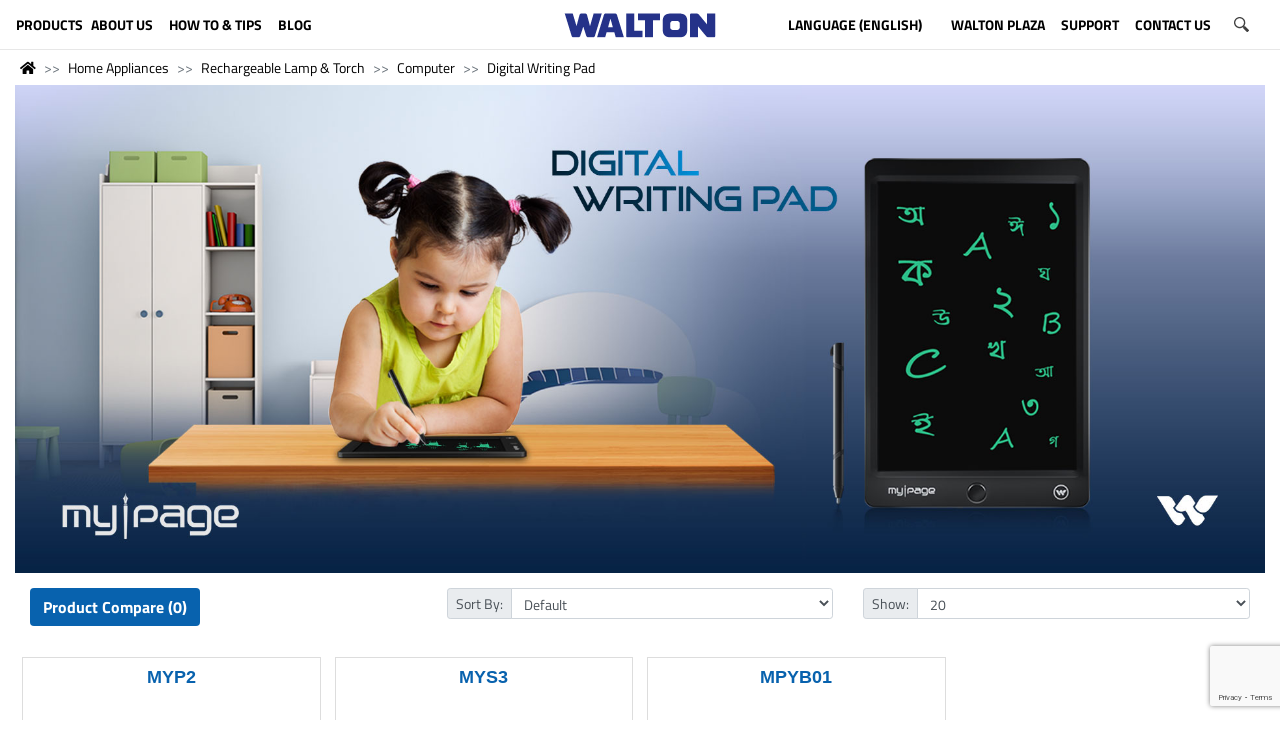

--- FILE ---
content_type: text/html; charset=utf-8
request_url: https://www.google.com/recaptcha/api2/anchor?ar=1&k=6Ldu7QAVAAAAAGzoMnvHyJIAMputuuYWusKtc5Fy&co=aHR0cHM6Ly93YWx0b25iZC5jb206NDQz&hl=en&v=PoyoqOPhxBO7pBk68S4YbpHZ&size=invisible&anchor-ms=20000&execute-ms=30000&cb=bnynhctn7mc2
body_size: 48735
content:
<!DOCTYPE HTML><html dir="ltr" lang="en"><head><meta http-equiv="Content-Type" content="text/html; charset=UTF-8">
<meta http-equiv="X-UA-Compatible" content="IE=edge">
<title>reCAPTCHA</title>
<style type="text/css">
/* cyrillic-ext */
@font-face {
  font-family: 'Roboto';
  font-style: normal;
  font-weight: 400;
  font-stretch: 100%;
  src: url(//fonts.gstatic.com/s/roboto/v48/KFO7CnqEu92Fr1ME7kSn66aGLdTylUAMa3GUBHMdazTgWw.woff2) format('woff2');
  unicode-range: U+0460-052F, U+1C80-1C8A, U+20B4, U+2DE0-2DFF, U+A640-A69F, U+FE2E-FE2F;
}
/* cyrillic */
@font-face {
  font-family: 'Roboto';
  font-style: normal;
  font-weight: 400;
  font-stretch: 100%;
  src: url(//fonts.gstatic.com/s/roboto/v48/KFO7CnqEu92Fr1ME7kSn66aGLdTylUAMa3iUBHMdazTgWw.woff2) format('woff2');
  unicode-range: U+0301, U+0400-045F, U+0490-0491, U+04B0-04B1, U+2116;
}
/* greek-ext */
@font-face {
  font-family: 'Roboto';
  font-style: normal;
  font-weight: 400;
  font-stretch: 100%;
  src: url(//fonts.gstatic.com/s/roboto/v48/KFO7CnqEu92Fr1ME7kSn66aGLdTylUAMa3CUBHMdazTgWw.woff2) format('woff2');
  unicode-range: U+1F00-1FFF;
}
/* greek */
@font-face {
  font-family: 'Roboto';
  font-style: normal;
  font-weight: 400;
  font-stretch: 100%;
  src: url(//fonts.gstatic.com/s/roboto/v48/KFO7CnqEu92Fr1ME7kSn66aGLdTylUAMa3-UBHMdazTgWw.woff2) format('woff2');
  unicode-range: U+0370-0377, U+037A-037F, U+0384-038A, U+038C, U+038E-03A1, U+03A3-03FF;
}
/* math */
@font-face {
  font-family: 'Roboto';
  font-style: normal;
  font-weight: 400;
  font-stretch: 100%;
  src: url(//fonts.gstatic.com/s/roboto/v48/KFO7CnqEu92Fr1ME7kSn66aGLdTylUAMawCUBHMdazTgWw.woff2) format('woff2');
  unicode-range: U+0302-0303, U+0305, U+0307-0308, U+0310, U+0312, U+0315, U+031A, U+0326-0327, U+032C, U+032F-0330, U+0332-0333, U+0338, U+033A, U+0346, U+034D, U+0391-03A1, U+03A3-03A9, U+03B1-03C9, U+03D1, U+03D5-03D6, U+03F0-03F1, U+03F4-03F5, U+2016-2017, U+2034-2038, U+203C, U+2040, U+2043, U+2047, U+2050, U+2057, U+205F, U+2070-2071, U+2074-208E, U+2090-209C, U+20D0-20DC, U+20E1, U+20E5-20EF, U+2100-2112, U+2114-2115, U+2117-2121, U+2123-214F, U+2190, U+2192, U+2194-21AE, U+21B0-21E5, U+21F1-21F2, U+21F4-2211, U+2213-2214, U+2216-22FF, U+2308-230B, U+2310, U+2319, U+231C-2321, U+2336-237A, U+237C, U+2395, U+239B-23B7, U+23D0, U+23DC-23E1, U+2474-2475, U+25AF, U+25B3, U+25B7, U+25BD, U+25C1, U+25CA, U+25CC, U+25FB, U+266D-266F, U+27C0-27FF, U+2900-2AFF, U+2B0E-2B11, U+2B30-2B4C, U+2BFE, U+3030, U+FF5B, U+FF5D, U+1D400-1D7FF, U+1EE00-1EEFF;
}
/* symbols */
@font-face {
  font-family: 'Roboto';
  font-style: normal;
  font-weight: 400;
  font-stretch: 100%;
  src: url(//fonts.gstatic.com/s/roboto/v48/KFO7CnqEu92Fr1ME7kSn66aGLdTylUAMaxKUBHMdazTgWw.woff2) format('woff2');
  unicode-range: U+0001-000C, U+000E-001F, U+007F-009F, U+20DD-20E0, U+20E2-20E4, U+2150-218F, U+2190, U+2192, U+2194-2199, U+21AF, U+21E6-21F0, U+21F3, U+2218-2219, U+2299, U+22C4-22C6, U+2300-243F, U+2440-244A, U+2460-24FF, U+25A0-27BF, U+2800-28FF, U+2921-2922, U+2981, U+29BF, U+29EB, U+2B00-2BFF, U+4DC0-4DFF, U+FFF9-FFFB, U+10140-1018E, U+10190-1019C, U+101A0, U+101D0-101FD, U+102E0-102FB, U+10E60-10E7E, U+1D2C0-1D2D3, U+1D2E0-1D37F, U+1F000-1F0FF, U+1F100-1F1AD, U+1F1E6-1F1FF, U+1F30D-1F30F, U+1F315, U+1F31C, U+1F31E, U+1F320-1F32C, U+1F336, U+1F378, U+1F37D, U+1F382, U+1F393-1F39F, U+1F3A7-1F3A8, U+1F3AC-1F3AF, U+1F3C2, U+1F3C4-1F3C6, U+1F3CA-1F3CE, U+1F3D4-1F3E0, U+1F3ED, U+1F3F1-1F3F3, U+1F3F5-1F3F7, U+1F408, U+1F415, U+1F41F, U+1F426, U+1F43F, U+1F441-1F442, U+1F444, U+1F446-1F449, U+1F44C-1F44E, U+1F453, U+1F46A, U+1F47D, U+1F4A3, U+1F4B0, U+1F4B3, U+1F4B9, U+1F4BB, U+1F4BF, U+1F4C8-1F4CB, U+1F4D6, U+1F4DA, U+1F4DF, U+1F4E3-1F4E6, U+1F4EA-1F4ED, U+1F4F7, U+1F4F9-1F4FB, U+1F4FD-1F4FE, U+1F503, U+1F507-1F50B, U+1F50D, U+1F512-1F513, U+1F53E-1F54A, U+1F54F-1F5FA, U+1F610, U+1F650-1F67F, U+1F687, U+1F68D, U+1F691, U+1F694, U+1F698, U+1F6AD, U+1F6B2, U+1F6B9-1F6BA, U+1F6BC, U+1F6C6-1F6CF, U+1F6D3-1F6D7, U+1F6E0-1F6EA, U+1F6F0-1F6F3, U+1F6F7-1F6FC, U+1F700-1F7FF, U+1F800-1F80B, U+1F810-1F847, U+1F850-1F859, U+1F860-1F887, U+1F890-1F8AD, U+1F8B0-1F8BB, U+1F8C0-1F8C1, U+1F900-1F90B, U+1F93B, U+1F946, U+1F984, U+1F996, U+1F9E9, U+1FA00-1FA6F, U+1FA70-1FA7C, U+1FA80-1FA89, U+1FA8F-1FAC6, U+1FACE-1FADC, U+1FADF-1FAE9, U+1FAF0-1FAF8, U+1FB00-1FBFF;
}
/* vietnamese */
@font-face {
  font-family: 'Roboto';
  font-style: normal;
  font-weight: 400;
  font-stretch: 100%;
  src: url(//fonts.gstatic.com/s/roboto/v48/KFO7CnqEu92Fr1ME7kSn66aGLdTylUAMa3OUBHMdazTgWw.woff2) format('woff2');
  unicode-range: U+0102-0103, U+0110-0111, U+0128-0129, U+0168-0169, U+01A0-01A1, U+01AF-01B0, U+0300-0301, U+0303-0304, U+0308-0309, U+0323, U+0329, U+1EA0-1EF9, U+20AB;
}
/* latin-ext */
@font-face {
  font-family: 'Roboto';
  font-style: normal;
  font-weight: 400;
  font-stretch: 100%;
  src: url(//fonts.gstatic.com/s/roboto/v48/KFO7CnqEu92Fr1ME7kSn66aGLdTylUAMa3KUBHMdazTgWw.woff2) format('woff2');
  unicode-range: U+0100-02BA, U+02BD-02C5, U+02C7-02CC, U+02CE-02D7, U+02DD-02FF, U+0304, U+0308, U+0329, U+1D00-1DBF, U+1E00-1E9F, U+1EF2-1EFF, U+2020, U+20A0-20AB, U+20AD-20C0, U+2113, U+2C60-2C7F, U+A720-A7FF;
}
/* latin */
@font-face {
  font-family: 'Roboto';
  font-style: normal;
  font-weight: 400;
  font-stretch: 100%;
  src: url(//fonts.gstatic.com/s/roboto/v48/KFO7CnqEu92Fr1ME7kSn66aGLdTylUAMa3yUBHMdazQ.woff2) format('woff2');
  unicode-range: U+0000-00FF, U+0131, U+0152-0153, U+02BB-02BC, U+02C6, U+02DA, U+02DC, U+0304, U+0308, U+0329, U+2000-206F, U+20AC, U+2122, U+2191, U+2193, U+2212, U+2215, U+FEFF, U+FFFD;
}
/* cyrillic-ext */
@font-face {
  font-family: 'Roboto';
  font-style: normal;
  font-weight: 500;
  font-stretch: 100%;
  src: url(//fonts.gstatic.com/s/roboto/v48/KFO7CnqEu92Fr1ME7kSn66aGLdTylUAMa3GUBHMdazTgWw.woff2) format('woff2');
  unicode-range: U+0460-052F, U+1C80-1C8A, U+20B4, U+2DE0-2DFF, U+A640-A69F, U+FE2E-FE2F;
}
/* cyrillic */
@font-face {
  font-family: 'Roboto';
  font-style: normal;
  font-weight: 500;
  font-stretch: 100%;
  src: url(//fonts.gstatic.com/s/roboto/v48/KFO7CnqEu92Fr1ME7kSn66aGLdTylUAMa3iUBHMdazTgWw.woff2) format('woff2');
  unicode-range: U+0301, U+0400-045F, U+0490-0491, U+04B0-04B1, U+2116;
}
/* greek-ext */
@font-face {
  font-family: 'Roboto';
  font-style: normal;
  font-weight: 500;
  font-stretch: 100%;
  src: url(//fonts.gstatic.com/s/roboto/v48/KFO7CnqEu92Fr1ME7kSn66aGLdTylUAMa3CUBHMdazTgWw.woff2) format('woff2');
  unicode-range: U+1F00-1FFF;
}
/* greek */
@font-face {
  font-family: 'Roboto';
  font-style: normal;
  font-weight: 500;
  font-stretch: 100%;
  src: url(//fonts.gstatic.com/s/roboto/v48/KFO7CnqEu92Fr1ME7kSn66aGLdTylUAMa3-UBHMdazTgWw.woff2) format('woff2');
  unicode-range: U+0370-0377, U+037A-037F, U+0384-038A, U+038C, U+038E-03A1, U+03A3-03FF;
}
/* math */
@font-face {
  font-family: 'Roboto';
  font-style: normal;
  font-weight: 500;
  font-stretch: 100%;
  src: url(//fonts.gstatic.com/s/roboto/v48/KFO7CnqEu92Fr1ME7kSn66aGLdTylUAMawCUBHMdazTgWw.woff2) format('woff2');
  unicode-range: U+0302-0303, U+0305, U+0307-0308, U+0310, U+0312, U+0315, U+031A, U+0326-0327, U+032C, U+032F-0330, U+0332-0333, U+0338, U+033A, U+0346, U+034D, U+0391-03A1, U+03A3-03A9, U+03B1-03C9, U+03D1, U+03D5-03D6, U+03F0-03F1, U+03F4-03F5, U+2016-2017, U+2034-2038, U+203C, U+2040, U+2043, U+2047, U+2050, U+2057, U+205F, U+2070-2071, U+2074-208E, U+2090-209C, U+20D0-20DC, U+20E1, U+20E5-20EF, U+2100-2112, U+2114-2115, U+2117-2121, U+2123-214F, U+2190, U+2192, U+2194-21AE, U+21B0-21E5, U+21F1-21F2, U+21F4-2211, U+2213-2214, U+2216-22FF, U+2308-230B, U+2310, U+2319, U+231C-2321, U+2336-237A, U+237C, U+2395, U+239B-23B7, U+23D0, U+23DC-23E1, U+2474-2475, U+25AF, U+25B3, U+25B7, U+25BD, U+25C1, U+25CA, U+25CC, U+25FB, U+266D-266F, U+27C0-27FF, U+2900-2AFF, U+2B0E-2B11, U+2B30-2B4C, U+2BFE, U+3030, U+FF5B, U+FF5D, U+1D400-1D7FF, U+1EE00-1EEFF;
}
/* symbols */
@font-face {
  font-family: 'Roboto';
  font-style: normal;
  font-weight: 500;
  font-stretch: 100%;
  src: url(//fonts.gstatic.com/s/roboto/v48/KFO7CnqEu92Fr1ME7kSn66aGLdTylUAMaxKUBHMdazTgWw.woff2) format('woff2');
  unicode-range: U+0001-000C, U+000E-001F, U+007F-009F, U+20DD-20E0, U+20E2-20E4, U+2150-218F, U+2190, U+2192, U+2194-2199, U+21AF, U+21E6-21F0, U+21F3, U+2218-2219, U+2299, U+22C4-22C6, U+2300-243F, U+2440-244A, U+2460-24FF, U+25A0-27BF, U+2800-28FF, U+2921-2922, U+2981, U+29BF, U+29EB, U+2B00-2BFF, U+4DC0-4DFF, U+FFF9-FFFB, U+10140-1018E, U+10190-1019C, U+101A0, U+101D0-101FD, U+102E0-102FB, U+10E60-10E7E, U+1D2C0-1D2D3, U+1D2E0-1D37F, U+1F000-1F0FF, U+1F100-1F1AD, U+1F1E6-1F1FF, U+1F30D-1F30F, U+1F315, U+1F31C, U+1F31E, U+1F320-1F32C, U+1F336, U+1F378, U+1F37D, U+1F382, U+1F393-1F39F, U+1F3A7-1F3A8, U+1F3AC-1F3AF, U+1F3C2, U+1F3C4-1F3C6, U+1F3CA-1F3CE, U+1F3D4-1F3E0, U+1F3ED, U+1F3F1-1F3F3, U+1F3F5-1F3F7, U+1F408, U+1F415, U+1F41F, U+1F426, U+1F43F, U+1F441-1F442, U+1F444, U+1F446-1F449, U+1F44C-1F44E, U+1F453, U+1F46A, U+1F47D, U+1F4A3, U+1F4B0, U+1F4B3, U+1F4B9, U+1F4BB, U+1F4BF, U+1F4C8-1F4CB, U+1F4D6, U+1F4DA, U+1F4DF, U+1F4E3-1F4E6, U+1F4EA-1F4ED, U+1F4F7, U+1F4F9-1F4FB, U+1F4FD-1F4FE, U+1F503, U+1F507-1F50B, U+1F50D, U+1F512-1F513, U+1F53E-1F54A, U+1F54F-1F5FA, U+1F610, U+1F650-1F67F, U+1F687, U+1F68D, U+1F691, U+1F694, U+1F698, U+1F6AD, U+1F6B2, U+1F6B9-1F6BA, U+1F6BC, U+1F6C6-1F6CF, U+1F6D3-1F6D7, U+1F6E0-1F6EA, U+1F6F0-1F6F3, U+1F6F7-1F6FC, U+1F700-1F7FF, U+1F800-1F80B, U+1F810-1F847, U+1F850-1F859, U+1F860-1F887, U+1F890-1F8AD, U+1F8B0-1F8BB, U+1F8C0-1F8C1, U+1F900-1F90B, U+1F93B, U+1F946, U+1F984, U+1F996, U+1F9E9, U+1FA00-1FA6F, U+1FA70-1FA7C, U+1FA80-1FA89, U+1FA8F-1FAC6, U+1FACE-1FADC, U+1FADF-1FAE9, U+1FAF0-1FAF8, U+1FB00-1FBFF;
}
/* vietnamese */
@font-face {
  font-family: 'Roboto';
  font-style: normal;
  font-weight: 500;
  font-stretch: 100%;
  src: url(//fonts.gstatic.com/s/roboto/v48/KFO7CnqEu92Fr1ME7kSn66aGLdTylUAMa3OUBHMdazTgWw.woff2) format('woff2');
  unicode-range: U+0102-0103, U+0110-0111, U+0128-0129, U+0168-0169, U+01A0-01A1, U+01AF-01B0, U+0300-0301, U+0303-0304, U+0308-0309, U+0323, U+0329, U+1EA0-1EF9, U+20AB;
}
/* latin-ext */
@font-face {
  font-family: 'Roboto';
  font-style: normal;
  font-weight: 500;
  font-stretch: 100%;
  src: url(//fonts.gstatic.com/s/roboto/v48/KFO7CnqEu92Fr1ME7kSn66aGLdTylUAMa3KUBHMdazTgWw.woff2) format('woff2');
  unicode-range: U+0100-02BA, U+02BD-02C5, U+02C7-02CC, U+02CE-02D7, U+02DD-02FF, U+0304, U+0308, U+0329, U+1D00-1DBF, U+1E00-1E9F, U+1EF2-1EFF, U+2020, U+20A0-20AB, U+20AD-20C0, U+2113, U+2C60-2C7F, U+A720-A7FF;
}
/* latin */
@font-face {
  font-family: 'Roboto';
  font-style: normal;
  font-weight: 500;
  font-stretch: 100%;
  src: url(//fonts.gstatic.com/s/roboto/v48/KFO7CnqEu92Fr1ME7kSn66aGLdTylUAMa3yUBHMdazQ.woff2) format('woff2');
  unicode-range: U+0000-00FF, U+0131, U+0152-0153, U+02BB-02BC, U+02C6, U+02DA, U+02DC, U+0304, U+0308, U+0329, U+2000-206F, U+20AC, U+2122, U+2191, U+2193, U+2212, U+2215, U+FEFF, U+FFFD;
}
/* cyrillic-ext */
@font-face {
  font-family: 'Roboto';
  font-style: normal;
  font-weight: 900;
  font-stretch: 100%;
  src: url(//fonts.gstatic.com/s/roboto/v48/KFO7CnqEu92Fr1ME7kSn66aGLdTylUAMa3GUBHMdazTgWw.woff2) format('woff2');
  unicode-range: U+0460-052F, U+1C80-1C8A, U+20B4, U+2DE0-2DFF, U+A640-A69F, U+FE2E-FE2F;
}
/* cyrillic */
@font-face {
  font-family: 'Roboto';
  font-style: normal;
  font-weight: 900;
  font-stretch: 100%;
  src: url(//fonts.gstatic.com/s/roboto/v48/KFO7CnqEu92Fr1ME7kSn66aGLdTylUAMa3iUBHMdazTgWw.woff2) format('woff2');
  unicode-range: U+0301, U+0400-045F, U+0490-0491, U+04B0-04B1, U+2116;
}
/* greek-ext */
@font-face {
  font-family: 'Roboto';
  font-style: normal;
  font-weight: 900;
  font-stretch: 100%;
  src: url(//fonts.gstatic.com/s/roboto/v48/KFO7CnqEu92Fr1ME7kSn66aGLdTylUAMa3CUBHMdazTgWw.woff2) format('woff2');
  unicode-range: U+1F00-1FFF;
}
/* greek */
@font-face {
  font-family: 'Roboto';
  font-style: normal;
  font-weight: 900;
  font-stretch: 100%;
  src: url(//fonts.gstatic.com/s/roboto/v48/KFO7CnqEu92Fr1ME7kSn66aGLdTylUAMa3-UBHMdazTgWw.woff2) format('woff2');
  unicode-range: U+0370-0377, U+037A-037F, U+0384-038A, U+038C, U+038E-03A1, U+03A3-03FF;
}
/* math */
@font-face {
  font-family: 'Roboto';
  font-style: normal;
  font-weight: 900;
  font-stretch: 100%;
  src: url(//fonts.gstatic.com/s/roboto/v48/KFO7CnqEu92Fr1ME7kSn66aGLdTylUAMawCUBHMdazTgWw.woff2) format('woff2');
  unicode-range: U+0302-0303, U+0305, U+0307-0308, U+0310, U+0312, U+0315, U+031A, U+0326-0327, U+032C, U+032F-0330, U+0332-0333, U+0338, U+033A, U+0346, U+034D, U+0391-03A1, U+03A3-03A9, U+03B1-03C9, U+03D1, U+03D5-03D6, U+03F0-03F1, U+03F4-03F5, U+2016-2017, U+2034-2038, U+203C, U+2040, U+2043, U+2047, U+2050, U+2057, U+205F, U+2070-2071, U+2074-208E, U+2090-209C, U+20D0-20DC, U+20E1, U+20E5-20EF, U+2100-2112, U+2114-2115, U+2117-2121, U+2123-214F, U+2190, U+2192, U+2194-21AE, U+21B0-21E5, U+21F1-21F2, U+21F4-2211, U+2213-2214, U+2216-22FF, U+2308-230B, U+2310, U+2319, U+231C-2321, U+2336-237A, U+237C, U+2395, U+239B-23B7, U+23D0, U+23DC-23E1, U+2474-2475, U+25AF, U+25B3, U+25B7, U+25BD, U+25C1, U+25CA, U+25CC, U+25FB, U+266D-266F, U+27C0-27FF, U+2900-2AFF, U+2B0E-2B11, U+2B30-2B4C, U+2BFE, U+3030, U+FF5B, U+FF5D, U+1D400-1D7FF, U+1EE00-1EEFF;
}
/* symbols */
@font-face {
  font-family: 'Roboto';
  font-style: normal;
  font-weight: 900;
  font-stretch: 100%;
  src: url(//fonts.gstatic.com/s/roboto/v48/KFO7CnqEu92Fr1ME7kSn66aGLdTylUAMaxKUBHMdazTgWw.woff2) format('woff2');
  unicode-range: U+0001-000C, U+000E-001F, U+007F-009F, U+20DD-20E0, U+20E2-20E4, U+2150-218F, U+2190, U+2192, U+2194-2199, U+21AF, U+21E6-21F0, U+21F3, U+2218-2219, U+2299, U+22C4-22C6, U+2300-243F, U+2440-244A, U+2460-24FF, U+25A0-27BF, U+2800-28FF, U+2921-2922, U+2981, U+29BF, U+29EB, U+2B00-2BFF, U+4DC0-4DFF, U+FFF9-FFFB, U+10140-1018E, U+10190-1019C, U+101A0, U+101D0-101FD, U+102E0-102FB, U+10E60-10E7E, U+1D2C0-1D2D3, U+1D2E0-1D37F, U+1F000-1F0FF, U+1F100-1F1AD, U+1F1E6-1F1FF, U+1F30D-1F30F, U+1F315, U+1F31C, U+1F31E, U+1F320-1F32C, U+1F336, U+1F378, U+1F37D, U+1F382, U+1F393-1F39F, U+1F3A7-1F3A8, U+1F3AC-1F3AF, U+1F3C2, U+1F3C4-1F3C6, U+1F3CA-1F3CE, U+1F3D4-1F3E0, U+1F3ED, U+1F3F1-1F3F3, U+1F3F5-1F3F7, U+1F408, U+1F415, U+1F41F, U+1F426, U+1F43F, U+1F441-1F442, U+1F444, U+1F446-1F449, U+1F44C-1F44E, U+1F453, U+1F46A, U+1F47D, U+1F4A3, U+1F4B0, U+1F4B3, U+1F4B9, U+1F4BB, U+1F4BF, U+1F4C8-1F4CB, U+1F4D6, U+1F4DA, U+1F4DF, U+1F4E3-1F4E6, U+1F4EA-1F4ED, U+1F4F7, U+1F4F9-1F4FB, U+1F4FD-1F4FE, U+1F503, U+1F507-1F50B, U+1F50D, U+1F512-1F513, U+1F53E-1F54A, U+1F54F-1F5FA, U+1F610, U+1F650-1F67F, U+1F687, U+1F68D, U+1F691, U+1F694, U+1F698, U+1F6AD, U+1F6B2, U+1F6B9-1F6BA, U+1F6BC, U+1F6C6-1F6CF, U+1F6D3-1F6D7, U+1F6E0-1F6EA, U+1F6F0-1F6F3, U+1F6F7-1F6FC, U+1F700-1F7FF, U+1F800-1F80B, U+1F810-1F847, U+1F850-1F859, U+1F860-1F887, U+1F890-1F8AD, U+1F8B0-1F8BB, U+1F8C0-1F8C1, U+1F900-1F90B, U+1F93B, U+1F946, U+1F984, U+1F996, U+1F9E9, U+1FA00-1FA6F, U+1FA70-1FA7C, U+1FA80-1FA89, U+1FA8F-1FAC6, U+1FACE-1FADC, U+1FADF-1FAE9, U+1FAF0-1FAF8, U+1FB00-1FBFF;
}
/* vietnamese */
@font-face {
  font-family: 'Roboto';
  font-style: normal;
  font-weight: 900;
  font-stretch: 100%;
  src: url(//fonts.gstatic.com/s/roboto/v48/KFO7CnqEu92Fr1ME7kSn66aGLdTylUAMa3OUBHMdazTgWw.woff2) format('woff2');
  unicode-range: U+0102-0103, U+0110-0111, U+0128-0129, U+0168-0169, U+01A0-01A1, U+01AF-01B0, U+0300-0301, U+0303-0304, U+0308-0309, U+0323, U+0329, U+1EA0-1EF9, U+20AB;
}
/* latin-ext */
@font-face {
  font-family: 'Roboto';
  font-style: normal;
  font-weight: 900;
  font-stretch: 100%;
  src: url(//fonts.gstatic.com/s/roboto/v48/KFO7CnqEu92Fr1ME7kSn66aGLdTylUAMa3KUBHMdazTgWw.woff2) format('woff2');
  unicode-range: U+0100-02BA, U+02BD-02C5, U+02C7-02CC, U+02CE-02D7, U+02DD-02FF, U+0304, U+0308, U+0329, U+1D00-1DBF, U+1E00-1E9F, U+1EF2-1EFF, U+2020, U+20A0-20AB, U+20AD-20C0, U+2113, U+2C60-2C7F, U+A720-A7FF;
}
/* latin */
@font-face {
  font-family: 'Roboto';
  font-style: normal;
  font-weight: 900;
  font-stretch: 100%;
  src: url(//fonts.gstatic.com/s/roboto/v48/KFO7CnqEu92Fr1ME7kSn66aGLdTylUAMa3yUBHMdazQ.woff2) format('woff2');
  unicode-range: U+0000-00FF, U+0131, U+0152-0153, U+02BB-02BC, U+02C6, U+02DA, U+02DC, U+0304, U+0308, U+0329, U+2000-206F, U+20AC, U+2122, U+2191, U+2193, U+2212, U+2215, U+FEFF, U+FFFD;
}

</style>
<link rel="stylesheet" type="text/css" href="https://www.gstatic.com/recaptcha/releases/PoyoqOPhxBO7pBk68S4YbpHZ/styles__ltr.css">
<script nonce="UQ874kbETycPlEKArSyvzA" type="text/javascript">window['__recaptcha_api'] = 'https://www.google.com/recaptcha/api2/';</script>
<script type="text/javascript" src="https://www.gstatic.com/recaptcha/releases/PoyoqOPhxBO7pBk68S4YbpHZ/recaptcha__en.js" nonce="UQ874kbETycPlEKArSyvzA">
      
    </script></head>
<body><div id="rc-anchor-alert" class="rc-anchor-alert"></div>
<input type="hidden" id="recaptcha-token" value="[base64]">
<script type="text/javascript" nonce="UQ874kbETycPlEKArSyvzA">
      recaptcha.anchor.Main.init("[\x22ainput\x22,[\x22bgdata\x22,\x22\x22,\[base64]/[base64]/MjU1Ong/[base64]/[base64]/[base64]/[base64]/[base64]/[base64]/[base64]/[base64]/[base64]/[base64]/[base64]/[base64]/[base64]/[base64]/[base64]\\u003d\x22,\[base64]\\u003d\x22,\x22GsKQw7hTw4nCu8OAwq1eJcOzwqEZLcK4wqrDi8Kow7bCphBRwoDCpgksG8KJJsK/WcKqw69owqwvw41/VFfCmMOGE33CqcKoMF1Uw7zDkjw9eDTCiMOiw6QdwroQKxR/V8OwwqjDmEXDkMOcZsKpYsKGC8ObWG7CrMOew6XDqSIbw5bDv8KJwqvDtyxTwpbCi8K/[base64]/CnMKzMRRWBmbDpUDCh8KzwpLDlykHw74Ew5fDkR3DgMKew5nCiWBkw6duw58PUMKywrXDvDnDimM6Rkd+wrHCkQDDgiXCoTdpwqHCtRLCrUs8w40/w6fDmiTCoMKmUMKNwovDncOiw5YMGh9nw61nCsKjwqrCrkzCk8KUw6MlwrvCnsK6w7bCnTlKwr7DiDxJG8OXKQhMwq3Dl8Otw5LDhSlTQMOyO8OZw7lPTsONE2RawoUqTcOfw5Rpw4wBw7vClVAhw73DrMKmw47CkcOUOF8gMMO/GxnDg0fDhAl9woDCo8KnwpbDpCDDhMKCHR3DisKPwp/CqsO6SwvClFHCqVMFwqvDg8KvPsKHZcKVw59RwqrDuMOzwq83w7/Cs8KPw4TCjyLDsX9UUsO/[base64]/Ck8OBwpYbw6/Ci2PDlMOfFVFNwoXCtUMEKMKjacOpwqjCtMOvw4vDjHfCssK5ZX4yw7zDhEnCqlLDtGjDu8Kqwpk1woTCl8OTwr1ZWQxTCsOeXlcHwqnCuxF5YCFhSMOMScOuwp/DhhYtwpHDhyh6w6rDk8OnwptVwqLCtnTCi0jCtsK3QcKzAcOPw7oCwrxrwqXCh8O5e1BXdyPChcK6w7RCw53CkBItw7FAGsKGwrDDoMKiAMK1wqXDp8K/w4Mow5ZqNF5LwpEVHQ/Cl1zDpsOtCF3Ct3LDsxNmNcOtwqDDj3APwoHCtsK+P19Sw7nDsMOOQMKhMyHDpgPCjB4rwrNNbBPCu8O1w4QoRk7DpSPDlMOwO33Dl8KgBj1gEcK7ARs/[base64]/DsnA5wpLCjkPDu8KNU8KRw7nDtcK7woXDvsOew6nDkzbCj1xQwq3CvG9FTsOsw4E/wpnCgT7CucKvU8KzwqrDjcOwIcKhwpR1EDzDm8OFLAxDHVhkCkJNMVvDosO8W2wnw4JAwqsAMRhmw4XCrMKYE3lxb8KMDx5NYnEBJ8K/SMOKLcOVJsKdwo1Yw68LwpJOwr0fw7cRZA44Rkonw6RJegDDu8OMw7JMwo7DuC3DixLCgsONw7PChWvCocOgdcOBw6g1wpHDhSAQUFYkBcKzaTAhH8KHNcKrel/[base64]/Cgm1NEcK8w7hYwprCisKKWsKfFxvCmwTCnyzDukkeMcKLUCHCnsKCwq9gwrAJRsKlwoLCnTHDisOnIm3CoVgXLMKBX8K1FEDCpTXCnHDDollGQcK7wpXDhQdjPkh4UjNAUkd5w6JFLjTDhGrDjcKvw5vCikI1SWTDjzIOBkXCucOLw6YDSsKnalY/wpRyWG9Rw4vDsMOHw4rCmC8hwqpPcR81wpV+w6zCpjJ8wpRhA8KPwrvCusOSw5Axw59ZDsOuwozDgcKNEMOTwqrDp3fDrB7CocOvwrXDvzsZHTduwrjDvivDi8KKJRzCgg1lw4PDlTvCiRQQw6d3wpDDsMOvwrBWwqDCllfDosOHwqsUBykawpMWBMK6w57Cvn/[base64]/CtgdZw67DhsKuZMOHw7jDjS/CuMKSRcOSDDFCCMKVAS5Yw74XwoZ9wpV0w6Jmw7VySMOCwqUHw47Dl8O5woYGwoDCpHRZKcKVScOjHsKRw4rDq18MT8K8OcOfU1LCigPDkmvDqFlebFHCrBEyw5TDkQHCj3IDAMKSw4PDqMKbw7bCoh1uGcOZCgZBw6BdwqrCiwzCusKmw7Mew7fDssODRcORFsO/SMKbbsOEwo0LPcOhInZ6WMOCw7bCrcKmwqrDucODw7zChMObR1xnPW3CtsOwDXZCdQZnSDlEw57CpsKgNzHCn8O9GULCnGJqwp0ow7XCtsOkw4hYAsK/wrYPRjrCocOXw41/HhjDgElxw5/Cu8OIw4PChRjDvH3CnsK5wpQZw6ogUj0zw6jCuD/CoMKtw7pxw4jCucOWScOmwq9uwptPwrrCrSvDmsOIPnXDjcONw5XDusONQsKNw5ppwqwwNUQhKCRzGCfDpXd/wqsKw7vDi8KAw6PDjsOhMcOMwoANTMKOZsK/w57CsGUPJTjCgHjDgG7DuMKTw7zDsMOtwrdXw6gBJhLDlD7DpQjCuDTCrMOKwoBuT8KuwoE5OsOTHMOOWcOsw7nCkMOjw7F/wrAUw6jDo2xsw5ElwrXCkCt+eMOFXMOzw4XDssOvXiQZwqfCmBRLPT1EOSPDk8KxUMKoSBgsHsOLfcKCwqDDp8Oww6TDv8OoSkXChsOIX8OIw7bDhcOuZ17Cr0cxw4/[base64]/CmxzDmCHDiMOPw4bDmkjCkMOdw4DDqE3DjcK6wpTCvsKnw6DDvUFxA8OMw7oswqbCssOkZjbCp8KWSyPDgCfChkMJwrTDlUPDtC/DusONC0fCj8ODw7xHeMKUSj0wPyrDv18uwqpSCwPCnlHDq8Ouw4dywrMdw7QjRsKAwrJvb8O6wpI4KmA6w6HDkcOlPcKTayUbwrdHb8Kuwpp3FD1kwp3DpsO/w4s/VULDmsOaBsKBwqrCmsKBw7LCjD7CtcK+HyXDrkvCjWDDmCZ/KcKtw4bCmj7CpCckQRXDqDsGw4fDrcO9KVl9w68KwpcqwpbDncORwrMpwqwtw6nDqsO7O8OUecKRIMO2wpzCiMKowrcSYcOwQGBqw5fCo8KTalUjAVFNXGBhw5HCoVUkPgQfT3/DuhHDvw7CqV0KwrbCpxdUw5fCkwvCocOGwr42axUhNsKoKVvDm8KswoY/QjbCuWgCw6nDpsKBY8OfFSrDtQ8zwr06wqUmCsONE8OMw4HCmsOEw4ZlQHkHaHDDv0LDuSbDpcO9w5AWTsKjwqTDunYzJHDDvljDncK9w7/Dvmwlw4DCsMOhFsObAEV3w6rCq28vwqNoaMOmwqnCrX/ChcKhwoJnPMODw5LClQjDrHHDgMKeKXc6wqMgaGFeRsODwrsUFX3ClsOqw5plw4XDkcKPFFUtw7JlwqPDk8ONaCp0T8KIIm1Uwqc5wpzDiH8PEMKCw4wsA1YCHVVgYXUww5FiaMOPAMKpWA3CqcKLb1jDgXTCm8KmXcOIJ2MDSsOYw5B/[base64]/DpMOXL8Ojwq/DtXYGwr9SeUXDqxvDnD4rw7oJBx7Dj3ENwrNVwqB3PsKCZE1Rw6A0TsOaHGgKw5Jiw4jCqmwXwqR3w69tw4nDpixTEU1tOsK2FMKRNMKtIzUMRcOXw7bCt8Okw6hgFMKgJsKIw5/DqcOxD8Ocw5XCjGB1B8KQXGo3AcO0wqFcX1rCpsKEwqELT0ALwoF1bMOTwqZeZ8KwwoXDt2AKRXEew4ATwrgJC0cMWsKaVMOHKjbDq8OywpLDqWgOAsKtenc4wrLDjsKdHMKgQMKEwqttwpLCkkIHwoMYYgnDuWEGwpsYHH/CgMOgZj5YQGfDrcO+YAvCrhbDoRZVXCxsw7zDsCfCm38Mwr7DmxoFwqUCwrkvKcOvw5pXCk3DqcOdw6hwHSUTGcOfw5bDnFMlMh/DlDDCpcOQwpAow5vDpT/ClsO5HcOFw7TCl8Onw6UHw49Owq3Cn8O3wqcRw6ZPwoLCssKYOMOLa8KsCHMoMsO7w73Ck8OPcMKSw6fCjXTDh8K8YCTDusOWJzEjwrtQWsOZRMOQBcO2HMKQwrjDmXtbwo1Jw6YWwqURw67CqcKowp/[base64]/DmMKjbz1fbX0fw5TCusO3QlPDoCF7wrAgw7vCmMOEQ8KIDsK7w6FVw7NjPcK9w7DCkcKfTEjConjDs04OwqbDgB1xFsKmQyFVPXxdwr3CusKnBU1UHj/CkMKqwpJ5w43CncO/[base64]/Dv8OGOcOew5/[base64]/[base64]/DtsKGaMOre0BcXynDvlREw7nDoV9AGsKlw7lgwqJrw6Ipw4lmSERELcO4UsO7w6hHwqE5w5bDuMKlVMK9wqpabjheRsKMwrskVQQ4RkMcwpbDnsKOGsKINcKaIDbCqn/CsMOcM8OXa213wqjDk8OaW8KmwpwCMsKbJVPCt8Obw4TCumfCui9Aw6LCh8O1w5wkZEhFPcKKACrCkgTCv1wewovDrcOUw5jDpSPDgA1AOjlmXcOLwpcSHsObw791w4FbJ8Kkw4zDg8OLw4Qdw7fCszwUBgvCo8OJw6h/acO8w4rDhsKxwq/Cqwhpw5F9GwV4WXgWwp1sw5NHwokFEsOvOcOew47Dm3d8IcO1w6XDlMOcB1xNw5/Cig3DiW3Dj0LCisKrYVVwAcOKF8Oew5pSwqTDmU7CocOOw4/CucORw70NRWpgbcOnCSbDl8OHIiUBw5U2wrLDp8O/w5vCoMOVwrXCpSw/[base64]/CtcOhHgxSw7NUw6fDjsKGBUjCuWbCsRNzw5TCnsKAb8KpwpExwqBYwpTDg8KPUcK1B2rCqsK2w6jDqhDCoUPDl8Kiw6pgHcOhY3g3ccKZMsKtJcKzCGguKsK1wpAPP3nClcKBGcOkw4g2wowTbX5Lw49ZwrfDqcKVWcKwwrUPw5/Ds8K9wo/DuUoKW8Kqwo/[base64]/emVjw51gwpYlw7gfw6QSc8ObRsO7w7BJwo0rHHHDoHV9EMO/w7HDrRJWwp9vwqfCjcOzXsK+N8OvLHokwqI2wrXChcK3XsKaGWtvecORHCDDuXzDtnrDjcKhbsObwpw0PsOXwozDtUYGwr7CkcO7ccKFwpvCtRHDklF/wqYBw7ocwrwhwpkOw718YsK3SMKlw5XDrcOgPcKBY2LDtlIGAcO1wonCq8Kiw7VCRcKdOsKGwoDDjsO7XVEfworCq1/[base64]/wq/CpcKrMXhYZlXCucOFQDxQP8OgNSfCtsOeOyoJw6VxwpHDhcKZSnXChW/DhMK+wq7Dn8KBEx/DnE7DiXrDhcKkJG/CiSgHEUvCrS4NwpTDrsOrcU7DriwkwoDCv8Kaw4jDkMK9OXcTJRU8WsKkw6Z7ZMO/Dz8iw4wtw6vDlinDlsO+wqpZQUMawohbw7EYw6fDjTHCm8K+w4QQwrAHw5LDvEB+FkHDtSjDpGpWHyUuSMKOwoJ5S8KQwprCssKqGsOewp/Cj8OcOzx5PAnDoMOdw68vZzjCu2MQJD4kCMOVXC7CocO2w607fiYBQxLDpMOnKMKgBsKRwrDDiMOmRGzDtHHCmDV/w6nDlsOyd2nCsiQtOjnDswcHw5EIKcOmChXDuT7DvMKwXjksE3nDjyQJw5MdJGQvwpB+wo44cBTDlcO6wq/CkVchbsKCJsK6ScKzUkESNMK2CMKWwpYOw6vCgx0THT/DjDQ4C8KSAyZxPSwoHmcnBgnCtWfCk2jDsioMwqJOw4BPXMKNJHpud8Khw7PDlsKOw7fClCdGw7gcH8KBZcOnE3HCrl4Cw4FMcUTDjirCpcOxw5TCulxbXxzDpmwcQ8OTwqlBMjloC3hNRmt/PnHCn1HCicKvADnDpSTDujDCkijDgwjDtRrCpm7DncOsKsKUGErDkcOhQlRQGRteJz7ClWURaCxVZcKgw7jDoMOTSMOMY8OSHsKzeDorem0/w6DDhcO2Mmg5w43CuX3CmsO/w4fDulPDo1k5w6MawqwlD8OywoPDs2d0wpPDsDjDgcKwBsOEwqkqLMK5CXVnK8O9w5d+wrfCmhnDgMOPwoDDvMKZwqFAw7fDmnjCrcKJM8OywpfCr8OSwqzDsTHChAF2Q3nCtCUgw54Ww6bCrizDkcK/w4zDrTsCLsK4w5fDicKxD8O4wqI7w4bDtMOKw5DDt8ObwqnDlcKeNBg8ajwZw6pKE8OiCMKyBAsYcG9cw5DDtcO4wrhzwpzDnR0uwpkzwo3CsCPCiCR+wqHDtBPCpsKMYSh3UTHCk8KQdMOWwoQ7K8KkwovCmRnDh8KtHcOtHz/[base64]/Dr8O9GcOew4fCgy3DtmUjeV/DrMKmHB9Gw7PCkRrCiMKTwrhRUxfDpMOKNCfCn8KiFmgPfMK5f8OQw4VkZ1zDjcOSw63DgwLCjsOoTMKsN8KSbsOtIRkzF8OUwqHDuW10wrNSIAvCrk/[base64]/[base64]/IsK8fMO+w4rCocOpeETDtsKtw47DpiJ5wq9Gw6HCicK+EsO+UcOybANswpMzd8OJFCwSwqrDnUHDhAc9w6lQCBTCicK7O0Y8Gz/DtsKVwoIHAMOVw4nCpMKFwp/CkSNbBXrCsMKUwpTDp3IZwpfDmMOFwpIGwrXDksKAw6XCtMK6Tm0rw6fCnQLCpW4Pw7jCpcOCwq5sH8Kjw4oPEMK6wq5fA8KJwqfCg8KUWsOCAcKWw7XCi2TDi8K9w7h0YcOJLMOsZcOaw4/[base64]/w7p3eWNdw6PDvClCHgnCusOYM8OSIxLDpMOGaMObasKUdUfDlAfCqsOeXXUrPcOWV8KawqTCrH7DvGVDwr/[base64]/DjsOBUS3Dq8O6XsKJwqBRWsKsw4ZDGTTDjkrCjk/DkkAEwrhnw4B4RMKzw7hMwpZPEkZ9w7vCjmrDigQHw4pfVg/Ci8KpQCQqwrMMccKJf8K7wobCqsKVR2A/[base64]/DjlvDvXjCgz9hESdBHcKUDcOUF8OSwqIWwoIJMjrDg2gwwrFMCV3Du8K5wplFTsKiwocBPXxJwoNmw4FrEsOJey7DrlceSsKRCiIfRcKKwpYowobDssOcdHPDgCDDrk/Do8OZMljCpsOsw4jCo2fDhMKyw4PDkxFew6rCvsOUB0F8wpA6w4U7Ix7CoX4RDMKGw6Rcw4/Cp0twwqxEX8OhF8KlwqTCpcKHwqLDvVsowqJdwo/ClcOuw5jDmX7DhcOqNMO7wqfChw5tJnUQOyXCrsKtwqxFw45Ewq8RL8OHc8O1w5TDnAzDiDYDw7UON2PDjMKiwpBve29MJcKRwrUWYsOZVX9gw74dw54hBCPDmMOqw4DCs8OHOANDw6XCkcKBwpLCvBPDk27Dgi/CvsOQw5dVw6I4w6nDiRfCmTkiwrAnSwPDlcK0YTPDvsKoOUPCsMOSY8K+fDrDi8KDw7PCq2w/MsOaw4jDuwEtw7lmwqvDlAMVwp0oRXhnLsOFwrF+woMxw6sFVntCw6Etw4Z0Sn4rJsOqw63DnEFBw4YeVBgLakjDosKowrNHa8ObdsKrLMOde8KFwq/CixYJw7zCt8KuGcKSw4d2DMOGcRRkDlF7wp1qwrh6B8OrMQfDkAMUIsO6wrDDksKvw4YKKT/[base64]/CtHtvYQtxb8KNDlkgB27DnTjDrMOhw6rCrsOwM2PCrRHCoD80fRDCrMOrwqpCw5Fmw61/wqptMz3CqHLCjcOHZ8OuesK4MGcPwqHCjE9Yw6vChnzCjsODb8OWPjfCqMKDw63DicKuw61Sw63ClMKSw6LCvVBkw6t9bFTCkMKOwpHCvMODfk0AZDo+wpUPWMKhwrUSL8O/wrzDjMOWwpzDhsOww513w6/DqcKgw51uwqoBwo3CjABSXMKdYmlIwpfDv8OuwpJpw4V9w5DCuT4DW8KQTMKCIEI8L0xEPH8RdgjCsTXDlibCmMKAwpIBwp7DpsO/cUozLzhBwrleP8O+w6nCtcKnwqFnWMOXw4UqR8KXw5o+KsKgHm7ClMKDSxLCjMKxKhgsO8O/[base64]/Co8KYw77Cg8K4w57ClBQ0w6nCvE0uwqvDl8KFesK8w57CgcKUX2bDjcKLE8K8NsKzwo8jBcOcNUbDhcKOVgzDu8OUw7LDg8OUM8O8w47DsF/Cg8OeCMKtwr0NJiDDlcOFNMOIwoBAwqAjw4YMFMKIcW5XwpppwrcrEcK6w7DDiGgYI8OGei5LwrfDpcOKwpUxw4Egw7wfwpvDh8KYHsOVPMO9wo52wofCqlLCjMOGNkhDSsKlO8KHUU1ycXrCnsOqYcKjw4INZMKHwoFwwr0PwpJBdMOWwobChMOVw7UWIMKVP8O6cw/[base64]/w7V/w73DvkB4wqHDvlvCocKlwr3Dv8O9wprCicKvVsOhA8KZcMOsw7lZwpdBw6BewqLClMOBw6MgdcKkYXXCpCjCsDTDr8OZwrvCv23CosKNayhWVDvCvy/DoMOZKcKYcV/ClcK/WHIKesO6ZF/Ct8KZPsKGw5gebD9Aw7vCtsOywrXDrAFtwozDgsOPaMOiJcObAz/Dhkk0RyDDmzDCjlzDsQUvwppLF8OMw5lSL8OPbsK3G8OOwodKJm/Co8K5w5VwFMOUwocGwrHCuxQ3w7/DgytnZHxbBB3CjMK3wrYkwozDgMOow5Zcw6/[base64]/DqT4xccOQB8OBGsOaw485w5c6wpTDusK/[base64]/wrgXLMKGwrknw5bDmCEUTjQiw7nCj114w77DlMOlcMOjwpFiJMKKbsKkwrhfwqbCvMOAwrHDijrDlw3CsDHDvhDDhsO2R2PCrMOCw71hOHTDvDPDnm3DnRXCkF4rwqTDpcK0GgBFwokGw5/CksOUwo0BUMKTUcKmwpkTwq9TBcKhw7HCjcKpw65DPMKocgTClmzDlMKcBQ/[base64]/DssOyVlB1wo9GIsORwpHDj8O5wr52AX4zwrdwdcKSEjvDnsKGw5cow57DscOSBMK/IsO+Z8OLX8KYw7zDusOLwrPDgy/DvcO0RcOQwp4GO2vDsSLDk8O6w4zCgcKIw4TCl0jCucOxw6UDV8KzJcK7V2cNw51iw5o9QE4pFMO3UzzDtRHCmsOoDCLCpzTCkUY6EsKhwqPDnsKEw6xnw75Mw5wrbsKzSMK2esO6wqoTdMKCwrhPDRjDn8KTTcKMw6/Cs8OONcKADAbCrBpgw5hrExHCqSwhCsKnwqHCpUXDuS1wAcOmVmrCvAnChcOQUsO/[base64]/Do8K2JcOrw6VOw64Sw7NJH8Opw6nCv8Oxw4vCpcOvwroOLcOTNkDCsndwwqUew6AXNsKYKXtwFDvDr8KfFjZ9Jk1Gwqk7wqLCrgLCnE9Mw7EOCcOuGcOZwrd8EMOHDGpEw5jCosKgZ8Ozw7/Dh3pGM8Kow63DgMOSfyvDpMOadsOfw7vDqMKxe8O4WMOZw5nDiSgQwpEWwrvCu3AZacKmUg9Uw7fDqR7CncOTa8O1dcOgw4jCrsOORMKzw7nDv8OowpYQf00SwpvCtcK2w69pWcOYbMOnwpxZf8KVwrl/[base64]/DscKPw6DCh8KwwqNuWsOAwp7CrFMTwprDhsKdJHTCuB4xQwDCvFrDqcKdw75WMHzDrkzDtMOlwrw7wpjCg0LDnX8LwpHCvTPCq8OHE1IANl3CgAHDtcOTwpXCj8K9R1jCqmnDhMOIV8OCw73Cg1piwpQRHsKiNBQ2U8OTw4p6wrTDs3tARsKmHQhww7nDtMKuwq/Du8KkwpTCo8K0w5sQPsKEwpV9wpzCoMKlGGE3woPDncKnwobDuMKMScK6w7giI1Bjw6YSwqVVJm9xw74qLcKmwokuFD/DiwFES1jCncKpw4DDgcKow6waM2bCvCzDrGDDgcOdLw3CuwDCv8K/wo9Fwq7Di8OQW8KXwo4SHQpiw5fDkcKCcT1kIMO4XsOyPH/CkcOxwrdfOMOiMjEKw43CgMO8FcOdw5vCkWbCoVl3ci44ImbDnsKEw5jDrUk2WsONJ8OKw6DDjMOZAMOMw5YGfcOtwolnw5lAwrTCrMK8VsK4wpfDmcKUX8Ouw7nDvMOcw4rDnEzDsxdEw7J3KsKHwpDClcKMYcK4w6LDpsO/LAcUw6DDlMOxF8KsYsKkwrcJVcOFPcKew79sWMK0fwh9wrbCicODChdVVsK8w5fDihJ/[base64]/DgcKtDGc9woVzDCgAM8OdNcKdYsKnw6kLw6JlN00Gw53DsQxfw4gzw4PCiDwjwonCpMOLwq/CijBnS393ehHDiMO/Nh5Awp98WcKUw51tacKUH8K0w7LCojnDt8Okw43CkCgrwq/[base64]/w5oLG20Fw7F/w50VU3Q/[base64]/[base64]/CtBnCisOeacOKw7YlBMOge1MRCsOYwqjDscK8wr41CVHDi8Kxw4DCh0jCkjjDinFnMcOyEMKFwoXClsOiw4PDkzXCrsKMZsKJIljDp8K4wpNNXUzDuQfCuMKPb1Yrw6Z0wrpnw6d/wrPCiMOedsK0w57DrMOfCAoVw7EMw4c3VcOEGVFtwr5Wwp3Ci8KTTSgGcsOGw6jCicKawqjCukB6NcOUJ8OcRgkhCzjCuGVFw7vDlcO5w6TCm8KQwpfDs8KMwpcNwoPDhDQkw7g8OxgSb8KAw4XDgSTCjQbCs3Jyw6/CkcKPMkfCuBdEeVHDsmnCg0AmwqlXw5zDn8Klw5nDsxfDtMKfw6vCqMOSw6BTc8OSHsO2VBN7LloqF8K8w61QwrV4woguwr4ww4lBw4gyw6/[base64]/Dg0/Ct8KrFsO6RMK6w5/DtcODwowvw4/DtMKOcnnDqhvCk37Djm9Zw7nCh1dPCi9VOcKROsK/w5fDt8KXBMOtwpEBMsORwr/DhsKTw7TDnMK7woHCkhTCqi/Cm3NJP1TDuRXClB3CosO6H8KlfkJ8cXLCmsOmPHPDr8K8w5PDucOTOBEIwpPDigjDrMKCw7FRw5o6V8K8NMKjZcKFPi3Dl37CvcOrMk9uw7Vrwo8rwpzDqHs+fVUfRMOww6V5b3LCi8KaYcOlAcKJw4Bpw5XDnhXDnG/Dli3DssKhA8KgWnJ5N28Zd8KnS8OlG8OhYkgYw4/Cs1HDucO9dMKwwrrChcOFwrVkSMKCwoPCmALCpMKpwoHDrxNRw45xwqvCgsKBw5LDiWvDjT17w6nCncOewoExwpPDm24Wwq7ChC9cEsOWb8K1w6dywqpKwovClMKJLiV6w5ppw5/CmzjDgGXDo2HDjUIdwpp3UsOCAnjDqBlBWV4pGsKTwpTChk1Ow6fDnMO2w7fDlVtBGWI1w7vDn13Dv1g/KC9tZ8Kbwqw0dMOww6TDuAkmGcOLwpPCh8KkY8KVJcOswogAR8OxBQoeE8Oqwr/CrcK9wrRDw7krRlbCkTrDoMKSw4bDvcOnITV+YmgjSUzCh2PClS7CliRsworChVnCngDCpsK0w6VHwpYgOUtTHsOzwq7Dq1EVw5DChwBCw6nCpRIew7Mww7NJwqwewpzCrMO7CsOHwr0DQklhw5LCnXPCocKzbE1Bwo/Cmik3BMKJJyklHB9HKMOOwrvDqsKSYcKkwprDmRPDqzjCuQwTw6/DrBHDuQPDtMObT1Y+wrPDkxTDiwfCk8KsTzk0ecK0w5JyHhTDnsKAw67Cn8KIX8K2woUSQhwjQQ7DuibCkMOKLcKKV0TCmHMTXMKswolnw4RWwojCmcO3wrXCrsKSXsOaTTHDn8OswpPCg3NhwrtyasKIw7tdcMOnK17DmH/CkA9aJ8KVdnbDpMKfwrjCi27DuWDCh8KCQ0lhwqnChGbCp3rCryJYPMKTWsOWF0fDn8KkwovDqsKMUyfCs0xlK8OlFMOVwopSw67Cu8OkN8O5w4zCvjXCsCPCiHJLesO7TgsKwovCgyRqf8O/wp7CpSXDtj9Ww7IpwqstM2fCkGLDnxXDvinDnX/DtR/CqcKtwoQ1wrIDw57CiDoZw75/[base64]/woRre8KTXX1pWVrCicKqw7JJwoYiFsKWwptHw6PCsVHCssKFTMKsw6HCtMK1FcKawrTCvcOvX8OJW8Kbw5bDnMOjwqQ8w4BIwpbDl3UcwrjChgrDssKNw6JOw6nCqMOWSn/CjsOEOyvDhVvCi8KPGC3Cg8Oxw7PDkkMRwrZowqJrEMKpU05FaHYDw41/w6DDsCMvFMOtFcKgdMO5w4fCt8OUIiTCn8O1e8KUL8KqwrM/[base64]/[base64]/DrUg6Ph8GdMODXWtiPcOYGcOLCmUxwr7Ds8O4PMKLcRkNwpzCghAWwq08WcKrwoTCuC4fw6sGU8Kpw7fCvsKfw5TClMK3UcKNVyAXCTHDnsKow5RPwrswE2MGw4zDklLDpMOhw5/Ds8OiwoLCvcOowohTQsOFBVzCsQ7DpMKEwrVGHMO8AUDCkHTDn8KVw4zCicKwTSTDlMKUTnnDvUAVf8KTwp3Dv8KpwokWG2wIc2fCrMKRwroFX8O+O1TDq8KgZV3Cr8O2wqBtRsKeQcO9VsKoG8K8w7Npwo/Cox4lwqEfw5DDhAxYwqrDrX1Zw6DCsSQbV8KMwr1iw7jCjU3CgF5MwqLDksOrwqrCucK/w7tcE3BUXmXCjiVTccKVQ2XDmsK3Oi8yR8OqwrsDIQoja8OYwoTDrlzDnsO3UMOXVMO0YsK6w6JvOhQWV3kGdFszwpTDqk8vKg1yw6Mqw7Q6w4PDiRNkUzZgCH7ClcKjw75YTxYlMcOAwpDDuiHCs8OQVmnCoR9CCH1/wpLCpU4YwrA9QWPCtsOlwrvChhPChAvDr3cYwqjDvsKxw4AZw5JSelTCj8KOw5/[base64]/w7FHMifClHjCs8OdFMKzwqjDjWA7HcKrwrzDtcKwc1o9wp/CgMKNVsOtwq7DtirDgnE3TMK4wpfDucODR8KCwrF7w5oqCVnCtMKEbwFEBkDClXzDssOTw5PDg8OFw4bCqsOITMKwwqjDnjTDvwDDrUA3wobDj8KLY8KVAcOBHW4PwpMLwqxgVC/Dh0Ytw6nCmXXCpEFtwoPDozfDj2Nww4vDiGoGw4gxw7HDjyvCq2sLw7fDhVdXFC1Re1vClR0tBMK5Dn3CtMOIfcO+wqRwK8OiwoLCocOew4rCpkjCiHoVYToqCCoRw7rDhGZNUiTCpW9Rwq/Cj8Olw4VrHcODwrfDn24UKsKfNiLClF/Cu04owpjCnsKTIDFDw53DlS/Do8OgJcKIw7Ivwpclw5cddcO3MsKyw7TDjcOPHHFKwovCn8KJwqFPRcO8w5PDjF7ChsOnwrkww4zCt8ONw7HChcO8wpDDrsK1w6h/w6rDncOZbWgYR8KVwqnDqsOLwooTPBQtwqNZQk3DohPDg8OLw5rCh8OyUsKdYCbDtlV8wrkLw6oPwoXCqDbDhsOcYTzDjVvDucO6wp/DoAfDkGvCqMOvw6VmMwDCk3ULw6tfw7lQwoFJKcOSC11Tw7/CnsORw6DCvz3CkCjCk2DCh07DoQdZf8O0BkVqGMKdwrzDrT0+w7PCiCPDh8KqAMKWAVvDt8K2w4LCnwvDsBksw7DCkRspa3NJwod0I8O3XMKXw4rCknrCi2XDqMK2fMKkSCZQY0Etw4vCp8OGw6fCq3sddgLCiDAeIMO/cTckdz/Do2LCkn0/[base64]/Dq8KcS2Fdwo0Aw4J0wp0rw73CvMK8ccK+woBQUCLCmE08w6AVSx0kwq8Pw6fDscOBwpbDjsKGw4Qvwr5YGGHDu8ORwoHCqV/[base64]/Cim3DmmPDjmjCgkZ6w5XDisOTZsOHwo9JakQVwpPCicKnJUPCkjNAwqs/wrRkbcKUJ1QEEcKnFmrDhhwlwo0DwpbCu8OBS8KBfMOQwrx5w7nCgMKfZ8KkcMKfT8KBHnImwoDCg8OSMhnCnXjDvcOWY2ZebWtGXgfCpMOWZcKYw7cLTcOkw5xBRGfCuA/DsGvCgXzDrsKwdCbCocOPJcK3wrw8WcKpfU/CmMOXKH8mW8K/Mz1vw5dNecKfenXCjsO1wq7DhzxqVsKaaxg5wrw3w7bChMOUKMKnX8Ozw4B/wpDCnsKHw4DCpmQfLcKrw7hqwrjCt3oiw7/DhQzDqsKEwp0xwrzDmwzDgjBhw54pd8Ksw63DknDDk8K7w6jDmsOXw6lNPcOOwo9jEsK7SMKJFsKLwqXDhSdlw65daX8qBUgxVi/Dv8K0KgrDgsKwfMO1w5LCihvDmMKfKhErLcK6WTc1ScOALhvDkgcLGcK7w4vCucKbPVLDtk/Cr8Obwo7Cr8KCU8KOw4bCnS/CvMKVw6NFwrkIIwjDp2oow6BjwpVYPh97wrvClcO1HMOKTk/DmU4xw5rDpsOgw4HDvmVrw6rDm8KhRcKRfjJwaRXDj1wKJ8KIwoHDuEAeHWpcVS7Cu0rDkh4vwqYyC13CoBLCumtXHMOfw6XDjm/Dh8ORcXdvw70jU2RAw7rDv8O5w79nwrMEw6EFwobDmw81UHDCkW0DbsKJIcKRwpTDjB/CnxHCiyQjUMKLw6dZDzjDkMO4wr/CgzTCscOvw5XCk2l9BQDDugTDmcK1wp8qw5fCiV9cwqjDuGkmw4HDo2wUKsKGY8KFOsKEwrRxw67DosO/[base64]/CvCd7wotRV8O4LMK/w4tTw71ze8ObYsKbYcO9DMOew6IPD0DCmnnDr8OGwonDq8OtY8KJw53DicKmw6dlA8K9MMO9w4scwqM1w65bwrVywq/[base64]/w73DmcKVGTImfATDkwnCrsOQw5XCtMKcwrhPXWlNwpPDpwjCj8KSelhHwoHDnsKfw6cFLXgYw7/Di3rCi8Kew5cBQcKqZsKmwqfCsm3DqsO5w5pHwrU1XMO2w7wuXcKRw5DCsMK/wpXCv0TDncKvwoNEwrdpwrxuZcOjw6F6wqjCsTl5AljDscOQw4cBYAARw5fDgjbCgMKsw5EhwqPDmAvDm1w/YVXChEzDrk50EGbDnHHCtcK1wrrDn8KSw6sOG8Oid8OJwpHDmBjCiwjCjwPDsUTDokfCqsKuw7V7w5Qww6xefnrCqcOawp/CpcK8wqHDoSHDs8K7w5sQCA5pw4UXw7tNFAjCpsO6wqoZw48laQ3DlsKmY8Kdb1wlwrVjN0rCh8KywobDrsKcHnTChFrCucO9fcKbA8KVw5fCjsK/[base64]/CnllQCMKGw4fDgMKJP8KxwpIxw4fDig8Mwp0KZMK3wrbCi8K2bMOHWSDCvWcKax5eTWPCpyrCjsKVTVATwrXDtllwwpvDjcOMwqjCscKsJRPClibDnlPDgjdPZ8OSFQ4ywqTCs8OGCMKFCGIXFsKVw7gXwp3DjsOCacOwRk/DgAvCssKVMMKoJsKdw4IYw6XClzACT8KTw6k3woBKwoxDw7ZBw7VVwpPDosKzf1jDr1VYYSDCl3fCskE3RwoLwpVpw4bDmMOewr4CZMK3cmd9PMOUOMKbUcK8wqZEwohxbcKDGk9Bwp7CjcOKwo/DvmtNcWDDiARhD8OablfCsgTDqkDCvcOvS8Osw5HDnsO3VcOcKELChMOuw6Jiw7EYf8OzwrjDnTXCucKLRSN2wrImwp3CkTzDsAbCnxMhwrtXKSnDvsOGwrrDisONVMO+w7zDpS/DqGIuazrCqEgyTRwjwr3DgMO1d8Kfw4wAwqrCmXnCicKCOWbDqMOgwrbCsH41w65nwqXCnUfDrsOHw7ElwpwhVQvDngvDiMKqw7sVwofCu8KlwqzCmMKcGwU2wqjDvxJpBEzCocKyTMOzPcKtwqFubcKSH8K5w7AnJlZwPgAkwq/DtnPCmUoDK8OdWXDDrcKuGU7CssKSaMOyw4FbXELCojp/[base64]/CjBPDmznCr8OZXHfCjCnDsMK4J8KgFQRTHXPDhHFvwoDCvsKnwrvCocOuwqLDmxjCjHDCkGvDjj3DlcK4WsKGw4kJwrFnbzt7wqjCgHJAw6QPNVZ/w4QxC8KQMRHColJswpUrZsKfDMKVwrkSw4vDo8KrS8OofsO2O1UMw6LDoMKJT3BWfcKxw7IFwq3DgT/Ct3XDlMK0wrU9QTMcYUkXwol5w5w/w4hKw71LFmYCIGzCugY/[base64]/[base64]/CscOswozCpUlDRMKVEgzDoi5gw4/CmMOHMzjDtmN+w5PCkhjDhHRZP2/CvhIqRRIOMcOVw6jDni/DjsK1WWcdwoFmwp7CsnYOBMOdYg7DoiU3w4LCnHAAYMOmw57CnSBiNBvCvcKFShE0exvCkGVQwqtzw6kwYVthwr0sBMOALsK6JSxBCHURw6TDhMKHcTLDnjwMaBDCg3I/ScKEVcOEw75MfQduw6QowpzCmDDCp8OkwqZEfjrDm8KODS3Cm0d5woZ+Di41AzRSwobDvcO3w4HDnsKsw67DgWrCoH9BQ8KkwrxrTMKiP0/CoztSwoPCrcONw5/DksOWw7rDgSLCjQrDgcOGwp0yw7jCmcO1dzpLb8Ocw5PDiXzCiD/[base64]/Cq8KWwqZ6EMOmwoXCm8KaMBvCqmjCh8OERcOBe8OTwrTDmMKnWiR4YkjCpg4uCsK+TsKda0UGUnMLwpRZwo3CssKRbRAgF8KYworDhsOlKMOmwpHCnMKMGhnDl0Z6w7gzAEt1w51zw7/[base64]/Dl8Oxw4fDvsOcwoTDjMKvw6k7wpppOsKAaMOtw4/CsMO9w5nDpcKIwq8vwqPDgyV+Zmk3cMOqw6Urw6zCtGjDnwTDvMKBwpvDpU3DucOiwrFqwpnCg2vDi2AwwqUIQ8KuU8K+ImvDpsK6w6QJC8ORDB8WNsOGwqRSw6/DimrDocK/wq55bhR+w59nbjUUwrxtesOwAEnDh8KLQzXCmcKYN8KOIV/CnDzCrsK/[base64]/CriJWaMOgc8KQJcOwJsKMZXHDvBx3w5nCgx/CnCppQ8Kaw5QKw47CvcOQW8O3BnzDt8OZbMOVeMKfw5bDscKCJQlSU8O1w7TCs2bCk2MCwoYSb8K8wpvCocOfHAsieMOaw7/[base64]/DgmzCjSbCrg3Du8OTEcO1wr/CsMOQwo/DscOzw5bDjWEKLsOseU7DvCpmw4TDtkVww7V+E2vCpDPCskTCusOfWcOxCcOIdMKkazx/WWwpwpZlFMKBw4fCjnoyw7sDw43DhsK0RMKAw5R9wqDDgVfCtjIZLy7Ck03CoQ0Cwqp/wrNPF1bDhMOQwo7Cq8K1w4cTw73CpcOew7t2wrwMVsOeCMO/FsO9ecO+w7/ClcOpw5TDisKzJUA/cwZ/wrzDjMKHCk3Cu01kE8OjGsO5w7/CjcOfN8O9YcKawpLDlMONwofDi8OrJT9Qw74UwrEcLsOeAsOIY8Osw7htacKqRUbDv3bDuMKew6wTCEHDuSbDo8KeOMOdSsO6E8OVw5NcGsOxNTA9TR/DpH7Dh8K1w6llCGnDgT9wDw9MaDwDEcOxwqLCusOXUcOuSk4QDknCtMOPbMObDMKOwpMZQ8OUwo9DBsKGwrwJNEEtZmkOaH5nU8OdAn/CiW3Cl1Uew6hXwr/CmsORFxEow5JuOMKTwo7Cp8OFwqjCssOswqrDo8OlJMKuwoJpwrHDtW/DlcKYMMO0dcOaDV3Dv1ISwqYwQsKfworDqk0Aw7kmHMKWNzTDgcK6w6hpwqfCo1Qkw6/[base64]/CtMKgUl3CjHHDpHFUw6nDosKHw6lJQsK8worCqX47w5HClMKjwrMww7nCh0tqOMONaCrDscK0IMOZw55nw4oVMCjDocKYATvCsm1qwoIvQcOLw73DvWfCp8KzwoB8w5HDmjYNwqcCw5/DpA/Dr3zDusKtw47DuirDiMKDw5rCt8OtwrNGw6TCrlwScxdQw7pTdcKvOcKbIcOIwr1wSy/[base64]/Dr8KzacOPw4haw67Cl8K2bsORworCrsK2bjTChMKEXsOiwqTDq3p/w44Ew7bDjMOuRGorw5/[base64]/[base64]/[base64]/wpLDsj/Cj0vCncOpwpvDncKzRcOkwoZXLnAwVm/Cjm3CvWtew63DgcOMRyI/E8OWw5bCo0LCqXNzwrPDoE9uUcKHR3nCmTDDgMK6I8KFIxHCnsK8RMKzD8O9w4XCtCAoJz/DsngswpZxwpzCscKNQMK+J8K+MMOMw7rDhMOewpJbw5Avw7/DgkzCjBZTVhR+w6Izw6nClDVXeGdgCSI5w7Y5RidLIsOTw5DCsArCrVk4McOOwplhw7s7w7rDl8Kvw4xPInjDosK5FXzDiUEBwqR/wrLCncKIYsKxwqxZwoHCrwBnHsO5w4rDiFrDjBbDisOEw5tRwplLKEwZwrLCtMOnw6XCkEEpw7HDgsOIwqJEWhpwwqjDq0bCtjtLwrjDjw7Ci2x9w4XDggHDkFwqw4bChx/CgMOpCMORf8K4w63DhgXCuMONCMOUTnxlw67DqUjCqcO2wrrDhMKpZMOPwoXCpWVXS8Krw4fDvMKyVMOZw6HDs8OCH8KAwr9xw797TCUYQcOIA8KewoB5wq8Cwpp6S1AVP0fDigbDs8KkwrE3w44jwqTCu3llJ1/Dj34ZJcOUPUl2fcK4O8OXwqHCvcOlwqbChnEoFcOLwobDjMKwVCfDuWUVwpDDn8KLEsKAGRMyw77DpnweARBaw7AzwqNdK8OQIcOZRBDDscOfTlzDrcKKBnDDm8KXDyBsRTEASsORwqlIASpSwrR4VyLDkE90DiBITGYaeyPDscOfwqTChsOJccO/CmbDpjjDlcKHVMK+w4DDoj4acwk/w4TCmMObdmHCgMKswqRCDMOMw5M6w5XCrybCj8K/fUQJaBh+b8K/elY0woPCtS3DoFTCkkjCs8OvwpjDgkwLWDY+w73Dh3Vgw5lnwp4+CcOdQgbDl8K5dMO3wrRZZ8Ogw7nDn8KjWTHCj8Kxwp5fw4zCmsO2SCMLCMK8woPCusK9wq0Id1ZgNBtGwoHCjcKCwpDDl8KMUsOZC8OKwp3DhMO7T3ZBwrY6w5VuUkpxwq8\\u003d\x22],null,[\x22conf\x22,null,\x226Ldu7QAVAAAAAGzoMnvHyJIAMputuuYWusKtc5Fy\x22,0,null,null,null,0,[21,125,63,73,95,87,41,43,42,83,102,105,109,121],[1017145,971],0,null,null,null,null,0,null,0,null,700,1,null,0,\[base64]/76lBhn6iwkZoQoZnOKMAhnM8xEZ\x22,0,0,null,null,1,null,0,1,null,null,null,0],\x22https://waltonbd.com:443\x22,null,[3,1,1],null,null,null,1,3600,[\x22https://www.google.com/intl/en/policies/privacy/\x22,\x22https://www.google.com/intl/en/policies/terms/\x22],\x22fFqo06KaigEABJ+QbnFKAo78Te+t2WzsxMQMFbT5Xhk\\u003d\x22,1,0,null,1,1768984920593,0,0,[166,93],null,[82,180,45],\x22RC-p7trhxiE4h7y_w\x22,null,null,null,null,null,\x220dAFcWeA4dIkIdGfs6hcrmspgv5K-wK7VrwRlvg10rmzn1PMyAhgvmYWFQ3cE8nUkExaohwjC2zK74ogHVDDGDUncdTuhFmAHifA\x22,1769067720876]");
    </script></body></html>

--- FILE ---
content_type: image/svg+xml
request_url: https://waltonbd.com/image/catalog/how-to-and-tips/tips.svg
body_size: 14265
content:
<svg width="59" height="46" viewBox="0 0 59 46" fill="none" xmlns="http://www.w3.org/2000/svg" xmlns:xlink="http://www.w3.org/1999/xlink">
<mask id="mask0_241_2" style="mask-type:alpha" maskUnits="userSpaceOnUse" x="13" y="7" width="31" height="31">
<rect x="13" y="7" width="31" height="31" fill="url(#pattern0_241_2)"/>
</mask>
<g mask="url(#mask0_241_2)">
<rect x="13" y="6" width="31" height="33" fill="white"/>
</g>
<defs>
<pattern id="pattern0_241_2" patternContentUnits="objectBoundingBox" width="1" height="1">
<use xlink:href="#image0_241_2" transform="scale(0.00195312)"/>
</pattern>
<image id="image0_241_2" width="512" height="512" xlink:href="[data-uri]"/>
</defs>
</svg>


--- FILE ---
content_type: image/svg+xml
request_url: https://waltonbd.com/image/ig.svg
body_size: 610
content:
<?xml version="1.0" encoding="utf-8"?>
<!-- Generator: Adobe Illustrator 23.0.3, SVG Export Plug-In . SVG Version: 6.00 Build 0)  -->
<svg version="1.1" id="Layer_1" xmlns="http://www.w3.org/2000/svg" xmlns:xlink="http://www.w3.org/1999/xlink" x="0px" y="0px"
	 viewBox="0 0 35.11 35.11" style="enable-background:new 0 0 35.11 35.11;" xml:space="preserve">
<style type="text/css">
	.st0{opacity:0.65;}
	.st1{fill:#595959;}
</style>
<g class="st0">
	<path class="st1" d="M17.56,0C7.86,0,0,7.86,0,17.56s7.86,17.56,17.56,17.56s17.56-7.86,17.56-17.56S27.25,0,17.56,0z M27.83,22.65
		c0,2.86-2.32,5.18-5.18,5.18H12.47c-2.86,0-5.18-2.32-5.18-5.18V12.47c0-2.86,2.32-5.18,5.18-5.18h10.18
		c2.86,0,5.18,2.32,5.18,5.18V22.65z"/>
	<path class="st1" d="M22.65,9.52H12.47c-1.62,0-2.95,1.32-2.95,2.95v10.18c0,1.63,1.32,2.95,2.95,2.95h10.18
		c1.63,0,2.95-1.32,2.95-2.95V12.47C25.59,10.84,24.27,9.52,22.65,9.52z M17.56,22.85c-2.92,0-5.29-2.37-5.29-5.29
		s2.37-5.29,5.29-5.29s5.29,2.37,5.29,5.29S20.47,22.85,17.56,22.85z M23.02,13.36c-0.69,0-1.25-0.56-1.25-1.25
		c0-0.69,0.56-1.25,1.25-1.25c0.69,0,1.25,0.56,1.25,1.25C24.27,12.8,23.71,13.36,23.02,13.36z"/>
	<path class="st1" d="M17.56,14.5c-1.68,0-3.06,1.37-3.06,3.05c0,1.68,1.37,3.06,3.06,3.06c1.68,0,3.05-1.37,3.05-3.06
		C20.61,15.87,19.24,14.5,17.56,14.5z"/>
</g>
</svg>
